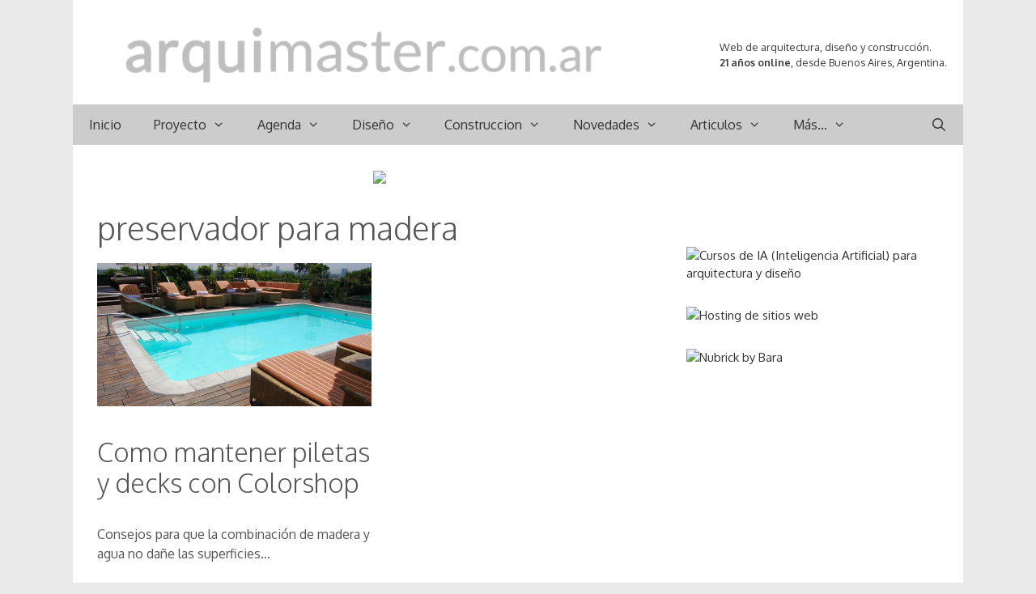

--- FILE ---
content_type: text/html; charset=utf-8
request_url: https://www.google.com/recaptcha/api2/aframe
body_size: 247
content:
<!DOCTYPE HTML><html><head><meta http-equiv="content-type" content="text/html; charset=UTF-8"></head><body><script nonce="iVd6f1_7q6tuereo-HAuJA">/** Anti-fraud and anti-abuse applications only. See google.com/recaptcha */ try{var clients={'sodar':'https://pagead2.googlesyndication.com/pagead/sodar?'};window.addEventListener("message",function(a){try{if(a.source===window.parent){var b=JSON.parse(a.data);var c=clients[b['id']];if(c){var d=document.createElement('img');d.src=c+b['params']+'&rc='+(localStorage.getItem("rc::a")?sessionStorage.getItem("rc::b"):"");window.document.body.appendChild(d);sessionStorage.setItem("rc::e",parseInt(sessionStorage.getItem("rc::e")||0)+1);localStorage.setItem("rc::h",'1768954858800');}}}catch(b){}});window.parent.postMessage("_grecaptcha_ready", "*");}catch(b){}</script></body></html>